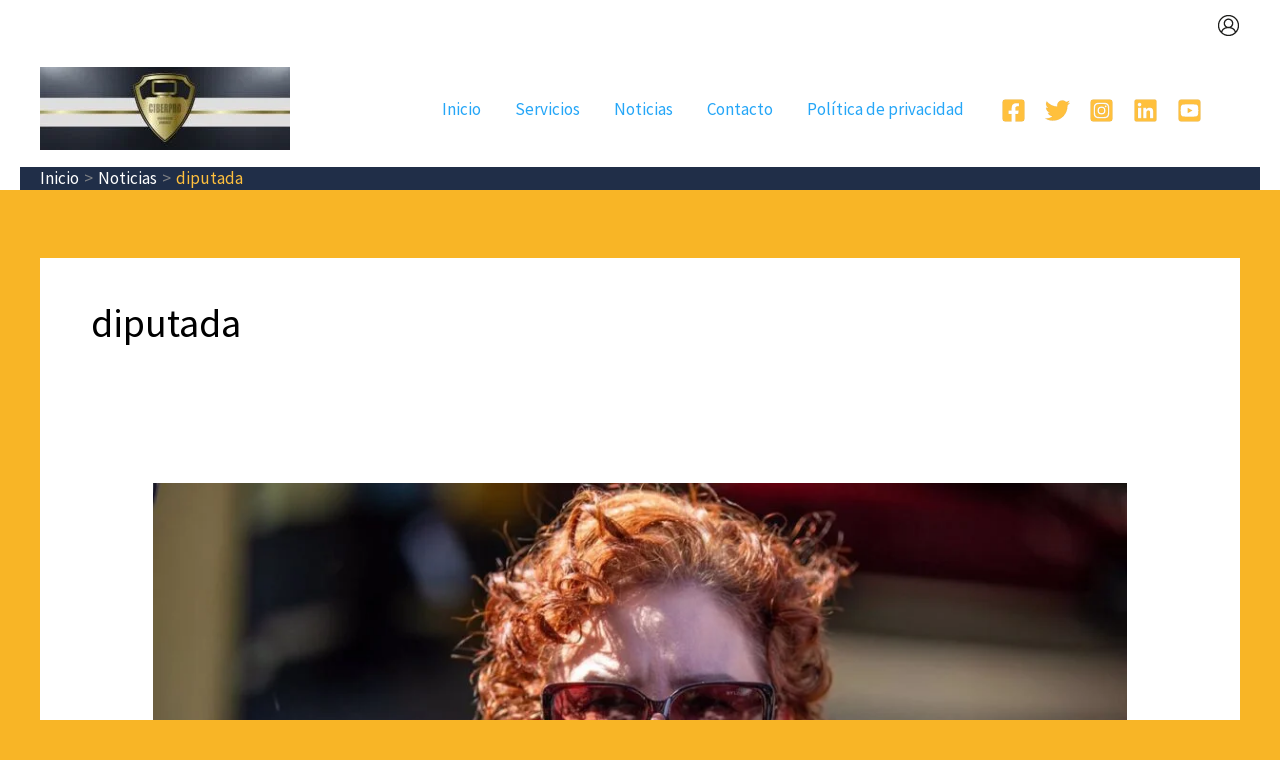

--- FILE ---
content_type: application/x-javascript
request_url: https://ciberpro.es/wp-content/litespeed/js/733602a7d5dd659bd68d156bcf99f593.js?ver=9f593
body_size: 302
content:
document.addEventListener("DOMContentLoaded",function(){window.addEventListener('DOMContentLoaded',()=>{const exitIntent=(event)=>{if(!event.toElement&&!event.relatedTarget){document.removeEventListener('mouseout',exitIntent);const blockScope=document.querySelector('.uagb-block-75929012');if(!blockScope){return}
const deviceWidth=(window.innerWidth>0)?window.innerWidth:screen.width;if(blockScope.classList.contains('uag-hide-desktop')&&deviceWidth>1024){blockScope.remove();return}else if(blockScope.classList.contains('uag-hide-tab')&&(deviceWidth<=1024&&deviceWidth>768)){blockScope.remove();return}else if(blockScope.classList.contains('uag-hide-mob')&&deviceWidth<=768){blockScope.remove();return}
let popupSesh=JSON.parse(localStorage.getItem('spectraPopup1432'));const repetition=1;if(null===popupSesh||repetition!==popupSesh[1]){const repetitionArray=[repetition,repetition,];localStorage.setItem('spectraPopup1432',JSON.stringify(repetitionArray));popupSesh=JSON.parse(localStorage.getItem('spectraPopup1432'))}
if(0===popupSesh[0]){blockScope.remove();return}
const theBody=document.querySelector('body');blockScope.style.display='flex';setTimeout(()=>{theBody.classList.add('uagb-popup-builder__body--overflow-hidden');blockScope.classList.add('spectra-popup--open');blockScope.focus();const focusElement=document.createElement('button');focusElement.style.position='absolute';focusElement.style.opacity='0';const popupFocus=blockScope.insertBefore(focusElement,blockScope.firstChild);popupFocus.focus();popupFocus.remove();blockScope.style.opacity=1},100);const closePopup=(event=null)=>{if(event&&blockScope!==event.target){return}
blockScope.style.opacity=0;setTimeout(()=>{if(popupSesh[0]>0){popupSesh[0]-=1;localStorage.setItem('spectraPopup1432',JSON.stringify(popupSesh))}
blockScope.remove();const allActivePopups=document.querySelectorAll('.uagb-popup-builder.spectra-popup--open');if(0===allActivePopups.length){theBody.classList.remove('uagb-popup-builder__body--overflow-hidden')}},100)};blockScope.addEventListener('click',(event)=>closePopup(event));const closeButton=blockScope.querySelector('.uagb-popup-builder__close');closeButton.style.cursor='pointer';closeButton.addEventListener('click',()=>closePopup());document.addEventListener('keyup',(event)=>{if(27===event.keyCode&&blockScope.classList.contains('spectra-popup--open')){return closePopup()}});const closingElements=blockScope.querySelectorAll('.spectra-popup-close-1432');for(let i=0;i<closingElements.length;i++){closingElements[i].style.cursor='pointer';closingElements[i].addEventListener('click',()=>closePopup())}}}
document.addEventListener('mouseout',exitIntent)})})
;